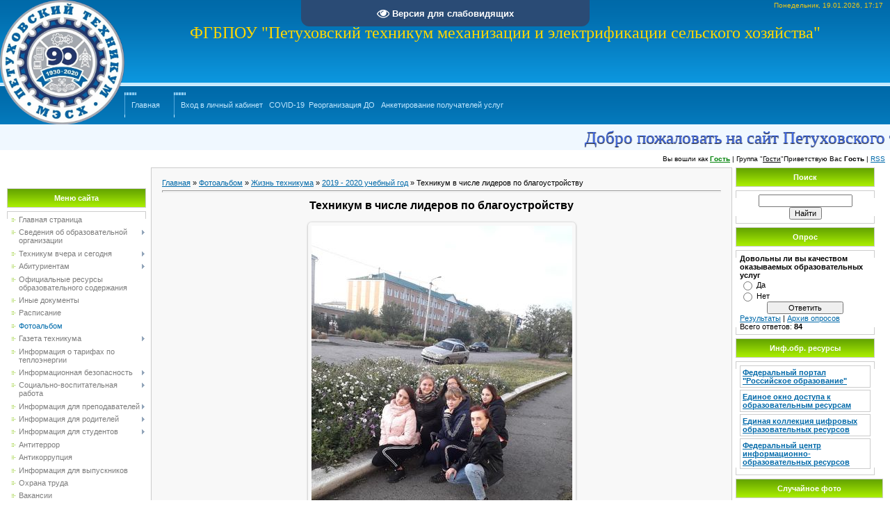

--- FILE ---
content_type: text/html; charset=UTF-8
request_url: https://ptmecx.ru/photo/zhizn_tekhnikuma/2019_2020_uchebnyj_god/tekhnikum_v_chisle_liderov_po_blagoustrojstvu/18-0-1928
body_size: 16836
content:
<html>
<head>
<meta http-equiv="content-type" content="text/html; charset=UTF-8">

<title>Техникум в числе лидеров по благоустройству - 2019 - 2020 учебный год - Жизнь техникума - Фотоальбом - ПТМЭСХ</title>

<link type="text/css" rel="stylesheet" href="/_st/my.css" />

	<link rel="stylesheet" href="/.s/src/base.min.css" />
	<link rel="stylesheet" href="/.s/src/layer1.min.css" />

	<script src="/.s/src/jquery-1.12.4.min.js"></script>
	
	<script src="/.s/src/uwnd.min.js"></script>
	<script src="//s772.ucoz.net/cgi/uutils.fcg?a=uSD&ca=2&ug=999&isp=1&r=0.565410618575452"></script>
	<link rel="stylesheet" href="/.s/src/ulightbox/ulightbox.min.css" />
	<link rel="stylesheet" href="/.s/src/photopage.min.css" />
	<link rel="stylesheet" href="/.s/src/social.css" />
	<link rel="stylesheet" href="/_st/photo.css" />
	<script src="/.s/src/ulightbox/ulightbox.min.js"></script>
	<script src="/.s/src/photopage.min.js"></script>
	<script src="/.s/src/visually_impaired.min.js"></script>
	<script>
/* --- UCOZ-JS-DATA --- */
window.uCoz = {"site":{"host":"ptmecx.ucoz.ru","id":"0ptmecx","domain":"ptmecx.ru"},"layerType":1,"uLightboxType":1,"language":"ru","module":"photo","country":"US","ssid":"410142000477542107642","sign":{"5458":"Следующий","7253":"Начать слайд-шоу","7251":"Запрошенный контент не может быть загружен. Пожалуйста, попробуйте позже.","7254":"Изменить размер","3125":"Закрыть","5255":"Помощник","7252":"Предыдущий","7287":"Перейти на страницу с фотографией."}};
/* --- UCOZ-JS-CODE --- */
	var uhe    = 2;
	var lng    = 'ru';
	var has    = 0;
	var imgs   = 1;
	var bg     = 1;
	var hwidth = 0;
	var bgs    = [1, 2 ];
	var fonts  = [18,20,22,24,26,28];
	var eyeSVG = '<?xml version="1.0" encoding="utf-8"?><svg width="18" height="18" viewBox="0 0 1750 1750" xmlns="http://www.w3.org/2000/svg"><path fill="#ffffff" d="M1664 960q-152-236-381-353 61 104 61 225 0 185-131.5 316.5t-316.5 131.5-316.5-131.5-131.5-316.5q0-121 61-225-229 117-381 353 133 205 333.5 326.5t434.5 121.5 434.5-121.5 333.5-326.5zm-720-384q0-20-14-34t-34-14q-125 0-214.5 89.5t-89.5 214.5q0 20 14 34t34 14 34-14 14-34q0-86 61-147t147-61q20 0 34-14t14-34zm848 384q0 34-20 69-140 230-376.5 368.5t-499.5 138.5-499.5-139-376.5-368q-20-35-20-69t20-69q140-229 376.5-368t499.5-139 499.5 139 376.5 368q20 35 20 69z"/></svg>';
	jQuery(function ($) {
		document.body.insertAdjacentHTML('afterBegin', '<a id="uhvb" class="in-body top-centered " style="background-color:#2a4b75; color:#ffffff; " href="javascript:;" onclick="uvcl();" itemprop="copy">'+eyeSVG+' <b>Версия для слабовидящих</b></a>');
		uhpv(has);
	});
	

		function eRateEntry(select, id, a = 65, mod = 'photo', mark = +select.value, path = '', ajax, soc) {
			if (mod == 'shop') { path = `/${ id }/edit`; ajax = 2; }
			( !!select ? confirm(select.selectedOptions[0].textContent.trim() + '?') : true )
			&& _uPostForm('', { type:'POST', url:'/' + mod + path, data:{ a, id, mark, mod, ajax, ...soc } });
		}

		function updateRateControls(id, newRate) {
			let entryItem = self['entryID' + id] || self['comEnt' + id];
			let rateWrapper = entryItem.querySelector('.u-rate-wrapper');
			if (rateWrapper && newRate) rateWrapper.innerHTML = newRate;
			if (entryItem) entryItem.querySelectorAll('.u-rate-btn').forEach(btn => btn.remove())
		}
 function uSocialLogin(t) {
			var params = {"ok":{"height":390,"width":710},"yandex":{"height":515,"width":870},"vkontakte":{"height":400,"width":790}};
			var ref = escape(location.protocol + '//' + ('ptmecx.ru' || location.hostname) + location.pathname + ((location.hash ? ( location.search ? location.search + '&' : '?' ) + 'rnd=' + Date.now() + location.hash : ( location.search || '' ))));
			window.open('/'+t+'?ref='+ref,'conwin','width='+params[t].width+',height='+params[t].height+',status=1,resizable=1,left='+parseInt((screen.availWidth/2)-(params[t].width/2))+',top='+parseInt((screen.availHeight/2)-(params[t].height/2)-20)+'screenX='+parseInt((screen.availWidth/2)-(params[t].width/2))+',screenY='+parseInt((screen.availHeight/2)-(params[t].height/2)-20));
			return false;
		}
		function TelegramAuth(user){
			user['a'] = 9; user['m'] = 'telegram';
			_uPostForm('', {type: 'POST', url: '/index/sub', data: user});
		}
function loginPopupForm(params = {}) { new _uWnd('LF', ' ', -250, -100, { closeonesc:1, resize:1 }, { url:'/index/40' + (params.urlParams ? '?'+params.urlParams : '') }) }
/* --- UCOZ-JS-END --- */
</script>

	<style>.UhideBlock{display:none; }</style>
	<script type="text/javascript">new Image().src = "//counter.yadro.ru/hit;noadsru?r"+escape(document.referrer)+(screen&&";s"+screen.width+"*"+screen.height+"*"+(screen.colorDepth||screen.pixelDepth))+";u"+escape(document.URL)+";"+Date.now();</script>
</head>

 
 
<body style="background-color:#FFFFFF; margin:0px; padding:0px;">

<div style="background:url('/.s/t/901/1.jpg') top left no-repeat #FFFFFF;">

<!--U1AHEADER1Z--><div id="particles-js"></div><meta name="yandex-verification" content="8dbf5236f89b8ab4"><table style="background: url(&quot;/.s/t/901/2.gif&quot;) repeat scroll 0% 0% transparent;" height="124" border="0" cellpadding="0" cellspacing="0" width="100%">
<tbody><tr>
 
 <td rowspan="3" width="167"><img alt="" src="/50_oooo.plus.png" align="top" style="border-width: 1px; border-style: none; border-color: rgb(0, 0, 0);" width="179px" height="179px"></td><td style="font-size: 10px; padding-right: 10px; color: 
 rgb(240, 200, 25);" align="right">Понедельник, 19.01.2026, 17:17</td></tr>
<tr align="center"><td><span style="color: rgb(255, 215, 0);"><span style="font-family: 'Times New Roman'; font-size: 14pt;"><span style="font-family: 'Times New Roman'; font-size: 14pt;"><span style="font-family: 'Times New Roman'; font-size: 14pt;"><span style="font-size: 14pt; font-family: 'Times New Roman';"><span style="font-family: 'Times New Roman'; font-size: 14pt;"><span style="font-family: 'Times New Roman'; font-size: 14pt;"><span style="font-family: 'Times New Roman'; font-size: 14pt;"><span style="font-family: 'Times New Roman'; font-size: 14pt;"><span style="font-family: 'Times New Roman'; font-size: 14pt;"><span style="font-size: 18pt; font-family: &quot;Times New Roman&quot;;">ФГБПОУ "Петуховский техникум механизации и электрификации сельского хозяйства"&nbsp;</span></span></span></span></span></span></span></span></span></span><br></span><span style="font-family: Times New Roman; font-size: 14pt;"><span style="font-family: Times New Roman; font-size: 14pt;"><span style="font-family: Times New Roman; font-size: 14pt;"><span style="font-size: 14pt; font-family: Times New Roman;"><span style="font-family: Times New Roman; font-size: 14pt;"><span style="font-family: Times New Roman; font-size: 14pt;"><span style="font-family: Times New Roman; font-size: 14pt;"><span style="font-family: Times New Roman; font-size: 14pt;"><span style="font-family: Times New Roman; 
 font-size: 14pt;"><span style="font-size: 14pt; font-family: Times New Roman;"><br><br></span></span></span></span></span></span>
</span></span></span></span></td></tr>




<tr><td class="topLink"><div style="height: 36px; background: url(&quot;/.s/t/901/4.gif&quot;) no-repeat scroll left center transparent;
 float: left; padding: 0pt 20px 0pt 10px;"><br><a href="https://ptmecx.ru/" title="Главная"><!--<s5176>-->Главная<!--</s>--></a>

</div><div style="height: 36px; background-image: url(&quot;/.s/t/901/4.gif&quot;); background-position: left center; background-size: initial; background-repeat: no-repeat; background-attachment: scroll; background-origin: initial; background-clip: initial; float: left; padding: 0pt 20px 0pt 10px;"><br><div style=""><a href="https://lk.kgsu.ru/user/login">Вход в личный кабинет</a><span style="background-color: transparent; font-size: 8pt;">&nbsp;</span><span style="background-color: transparent; font-size: 8pt;">&nbsp;</span><span style="background-color: transparent; font-size: 8pt;">&nbsp;</span><a href="https://www.ptmecx.ru/news/kurganskaja_gskha_perekhodit_na_obuchenie_s_ispolzovaniem_distancionnykh_obrazovatelnykh_tekhnologij/2020-05-26-396" target="_self" title="COVID-19">COVID-19</a>&nbsp; <a href="https://ptmecx.ru/index/reorganizacija/0-312">Реорганизация</a>&nbsp;<a href="https://www.ptmecx.ru/index/distancionnoe_obuchenie/0-281" target="_self" title="Дистанционное обучение">ДО</a><span style="font-size: 8pt;">&nbsp;</span><span style="font-size: 8pt;">&nbsp;</span><span style="font-size: 8pt;">&nbsp;</span><a href="https://ankt.cc/ApAmzt">Анкетирование получателей услуг</a>&nbsp; &nbsp;&nbsp;</div></div></td>

</tr>
</tbody></table><marquee bgcolor="#F0F8FF" scrollamount="10" style="color: #4169E1; font-size: 25px; line-height: 150%; text-shadow: rgb(0, 0, 0) 0px 1px 1px;"><font face="Trebuchet MS">Добро&nbsp;пожаловать&nbsp;на&nbsp;сайт&nbsp;Петуховского&nbsp;техникума&nbsp;МЭСХ</font></marquee><table border="0" cellpadding="7" cellspacing="0" width="100%"><tbody>
 
<!--
 <marquee bgcolor="#F0F8FF" scrollamount="10" style="color: #D9470D; font-size: 40px; font-weight: bolder; line-height: 150%; text-shadow: 
#000000 0px 1px 1px;">С &nbsp; Наступающим &nbsp; Новым &nbsp; 2017 &nbsp; годом !!!</marquee> 
-->
 

 

</tbody><tbody><tr><td style="font-size: 10px;" align="right"><!--?if(0)?--><!--?if()?--><!--<s5200>-->Вы вошли как<!--</s>--> <a href="" title="Мой профиль"><b>Гость</b></a> | <!--<s3167>-->Группа<!--</s>--> "<u>Гости</u>"<!--?else?--><!--<s5212>-->Приветствую Вас<!--</s>--> <b>Гость</b><!--?endif?--><!--?endif?--> <!--?if(https://ptmecx.ru/photo/rss/)?-->| <a href="https://ptmecx.ru/photo/rss/" title="RSS">RSS</a><!--?endif?--></td></tr>

 <style>
 
 #hpvgd,.h-mdiv,.h-mdiv2,.h-ldiv,.h-rdiv {background:#EAEAEA; color:#6D6D6D;}
 #hpvgd {width:100%; z-index:100; width:100%; border-bottom:2px solid rgb(230,230,230);}
 .h-mdiv {display:none; position:relative; margin:auto; text-alegn:center;}
 .h-mdiv2 {display:none; position:fixed; margin:auto; text-alegn:center; width:400px; height:200px;}
 .h-ldiv {float:left; padding:7px 10px 7px 0px;}
 .h-rdiv {position:absolute; top:7px; right:0px; text-align:right;}
 .h-ni {display:none !important;}
 a.hcmaf {color:red; margin-left:5px; font-size:20px; font-weight:bold;}
 a.h-anl {color:#2a72cc;}
 a.h-al {color:#ED664B;}
 .h-fi {font-weight:bold; border-radius:50%; padding:0px 8px; margin-right:5px; font-size:19px;}
 .h-background-1 {color:#fff !important; background:#000 !important;}
 .h-background-2 {color:#000 !important; background:#fff !important;}
</style>
<script src="/js/uhpv-full.min.js"></script>
<script>
var uhe = 2,
 lng = 'ru',
 has = 0,
 imgs = 1,
 bg = 1,
 hwidth = 0,
 bgs = ['1','2'],
 fonts = ['12','14','16'];
$(document).ready(function(){uhpv(has)});
</script>


 </tbody></table><!--/U1AHEADER1Z-->

<table cellpadding="0" cellspacing="0" border="0" width="100%" style="padding: 0 10px 10px 10px;"><tr><td width="100%" align="center">

<!-- <middle> -->
<table border="0" cellpadding="0" cellspacing="0" width="100%">
<tr>
<td valign="top" width="200">
<div style="height:30px;"></div>

<!--U1CLEFTER1Z--><!-- <block1> -->

<table border="0" cellpadding="0" cellspacing="0" width="200">
<tbody><tr><td height="28" colspan="3" style="background:url('/.s/t/901/5.gif') #7CBD01;border:1px solid #CCCCCC;color:#FFFFFF;" align="center"><b><!-- <bt> --><!--<s5184>-->Меню сайта<!--</s>--><!-- </bt> --></b></td></tr>
<tr><td colspan="3"><img src="/.s/t/901/6.gif" border="0" width="5" height="5"></td></tr>
<tr><td width="1" style="background:url('/.s/t/901/7.gif') bottom no-repeat;" valign="top"><img src="/.s/t/901/7.gif" border="0"></td><td style="background:#FFFFFF;padding:5px;border-top:1px solid #CDCDCD;border-bottom:1px solid #CDCDCD;"><!-- <bc> --><div id="uMenuDiv1" class="uMenuV" style="position:relative;"><ul class="uMenuRoot">
<li><div class="umn-tl"><div class="umn-tr"><div class="umn-tc"></div></div></div><div class="umn-ml"><div class="umn-mr"><div class="umn-mc"><div class="uMenuItem"><a href="/"><span>Главная страница</span></a></div></div></div></div><div class="umn-bl"><div class="umn-br"><div class="umn-bc"><div class="umn-footer"></div></div></div></div></li>
<li style="position:relative;"><div class="umn-tl"><div class="umn-tr"><div class="umn-tc"></div></div></div><div class="umn-ml"><div class="umn-mr"><div class="umn-mc"><div class="uMenuItem"><div class="uMenuArrow"></div><a href="/index/svedenija_ob_obrazovatelnoj_organizacii/0-183"><span>Сведения об образовательной организации</span></a></div></div></div></div><div class="umn-bl"><div class="umn-br"><div class="umn-bc"><div class="umn-footer"></div></div></div></div><ul style="display:none;">
<li><div class="uMenuItem"><a href="/index/osnovnye_svedenija/0-168"><span>Основные сведения</span></a></div></li>
<li><div class="uMenuItem"><a href="/index/struktura_i_organy_upravlenija_obrazovatelnoj_organizaciej/0-169"><span>Структура и органы управления образовательной организацией</span></a></div></li>
<li><div class="uMenuItem"><a href="/index/dokumenty/0-170"><span>Документы</span></a></div></li>
<li><div class="uMenuItem"><a href="/index/obrazovanie/0-171"><span>Образование</span></a></div></li>
<li><div class="uMenuItem"><a href="/index/obrazovatelnye_standarty/0-172"><span>Образовательные стандарты</span></a></div></li>
<li><div class="uMenuItem"><a href="/index/rukovodstvo/0-173"><span>Руководство</span></a></div></li>
<li><div class="uMenuItem"><a href="/index/pedagogicheskij_nauchno_pedagogicheskij_sostav/0-314"><span>Педагогический состав</span></a></div></li>
<li><div class="uMenuItem"><a href="/index/materialno_tekhnicheskoe_obespechenie_i_osnashhennost_obrazovatelnogo_processa/0-174"><span>Материально-техническое обеспечение и оснащенность образовательного процесса</span></a></div></li>
<li><div class="uMenuItem"><a href="/index/platnye_obrazovatelnye_uslugi/0-176"><span>Платные образовательные услуги</span></a></div></li>
<li><div class="uMenuItem"><a href="https://www.ptmecx.ru/index/finansovo_khozjajstvennaja_dejatelnost/0-276"><span>Финансово-хозяйственная деятельность</span></a></div></li>
<li><div class="uMenuItem"><a href="/index/vakantnye_mesta_dlja_priema_perevoda/0-178"><span>Вакантные места для приема (перевода)</span></a></div></li>
<li><div class="uMenuItem"><a href="/index/stipendii_i_inye_vidy_materialnoj_podderzhki/0-175"><span>Стипендии и иные виды материальной поддержки</span></a></div></li>
<li><div class="uMenuItem"><a href="https://www.ptmecx.ru/index/mezhdunarodnoe_sotrudnichestvo/0-279"><span>Международное сотрудничество</span></a></div></li>
<li><div class="uMenuItem"><span>Организация питания в образовательной организации</span></div></li></ul></li>
<li style="position:relative;"><div class="umn-tl"><div class="umn-tr"><div class="umn-tc"></div></div></div><div class="umn-ml"><div class="umn-mr"><div class="umn-mc"><div class="uMenuItem"><div class="uMenuArrow"></div><a href="/index/o_tekhnikume/0-5"><span>Техникум вчера и сегодня</span></a></div></div></div></div><div class="umn-bl"><div class="umn-br"><div class="umn-bc"><div class="umn-footer"></div></div></div></div><ul style="display:none;">
<li><div class="uMenuItem"><a href="/index/fotoistorii/0-67"><span>Книга почета</span></a></div></li>
<li><div class="uMenuItem"><a href="http://www.ptmecx.ru/index/nashi_otlichniki/0-211"><span>Наши Отличники</span></a></div></li>
<li><div class="uMenuItem"><a href="/index/tradicii_nashego_tekhnikuma/0-124"><span>Традиции нашего техникума</span></a></div></li>
<li><div class="uMenuItem"><a href="/index/nashi_dostizhenija/0-119"><span>Наши достижения</span></a></div><ul style="display:none;">
<li><div class="uMenuItem"><a href="/index/2012_2013_uchebnyj_god/0-120"><span>2012 - 2013 учебный год</span></a></div></li>
<li><div class="uMenuItem"><a href="/index/2013_2014_uchebnyj_god/0-144"><span>2013 - 2014 учебный год</span></a></div></li>
<li><div class="uMenuItem"><a href="/index/2014_2015_uchebnyj_god/0-152"><span>2014 - 2015 учебный год</span></a></div></li>
<li><div class="uMenuItem"><a href="http://ptmecx.ru/index/2015_2016_uchebnyj_god/0-190"><span>2015 - 2016 учебный год</span></a></div></li>
<li><div class="uMenuItem"><a href="http://ptmecx.ru/index/2016_2017_uchebnyj_god/0-198"><span>2016 - 2017 учебный год</span></a></div></li>
<li><div class="uMenuItem"><a href="http://www.ptmecx.ru/index/2017_2018_uchebnyj_god/0-210"><span>2017 - 2018 учебный год</span></a></div></li>
<li><div class="uMenuItem"><a href="/index/2018_2019_uchebnyj_god/0-270"><span>2018 - 2019 учебный год</span></a></div></li>
<li><div class="uMenuItem"><a href="/index/2019_2020_uchebnyj_god/0-269"><span>2019 - 2020 учебный год</span></a></div></li>
<li><div class="uMenuItem"><a href="/index/2020_2021_uchebnyj_god/0-309"><span>2020 - 2021 учебный год</span></a></div></li>
<li><div class="uMenuItem"><a href="/index/2020_2021_uchebnyj_god/0-310"><span>2022 - 2023 учебный год</span></a></div></li></ul></li>
<li><div class="uMenuItem"><a href="/index/predmetno_ciklovye_komissii_pck/0-77"><span>Предметно-цикловые комиссии (ПЦК)</span></a></div><ul style="display:none;">
<li><div class="uMenuItem"><a href="/index/pck_specialnykh_disciplin_otdelenija_ehlektrifikacii/0-87"><span>ПЦК дисциплин профессионального учебного цикла по специальности «Электрификация и автоматизация сельского хозяйства»</span></a></div></li>
<li><div class="uMenuItem"><a href="/index/pck_komissii_spec_disciplin_otdelenija_mekhanizacii/0-88"><span>ПЦК общепрофессиональных дисциплин и дисциплин проф. учебного цикла по специальностям «Механизация сельского хозяйства»</span></a></div></li>
<li><div class="uMenuItem"><a href="/index/pck_spec_disciplin_otdelenija_ehkonomiki_i_bukhgalterskogo_uchjota/0-89"><span>ПЦК дисциплин проф. учебного цикла по специальности «Экономика и бухгалтерский учет (по отраслям)» и профессионального обучения</span></a></div></li>
<li><div class="uMenuItem"><a href="/index/pck_obshhikh_gumanitarnykh_i_socialno_ehkonomicheskikh_disciplin/0-90"><span>ПЦК общеобразовательных, общих гуманитарных, социально-экономических, математических и общих естественно-научных дисциплин</span></a></div></li></ul></li></ul></li>
<li style="position:relative;"><div class="umn-tl"><div class="umn-tr"><div class="umn-tc"></div></div></div><div class="umn-ml"><div class="umn-mr"><div class="umn-mc"><div class="uMenuItem"><div class="uMenuArrow"></div><a href="/index/abiturientam/0-18"><span>Абитуриентам</span></a></div></div></div></div><div class="umn-bl"><div class="umn-br"><div class="umn-bc"><div class="umn-footer"></div></div></div></div><ul style="display:none;">
<li><div class="uMenuItem"><a href="/index/pravila_priema/0-63"><span>Информация по приему</span></a></div></li>
<li><div class="uMenuItem"><a href="/index/otdelenenija/0-78"><span>Форма обучения</span></a></div><ul style="display:none;">
<li><div class="uMenuItem"><a href="/index/ochnoe_otdelenie/0-100"><span>Очная форма обучения</span></a></div><ul style="display:none;">
<li><div class="uMenuItem"><a href="http://ptmecx.ru/index/35_02_08_ehlektrotekhnicheskie_sistemy_v_agropromyshlennom_komplekse_apk/0-303"><span>35.02.08 Электротехнические системы в агропромышленном комплексе (АПК)</span></a></div></li></ul></li>
<li><div class="uMenuItem"><a href="/index/zaochnoe_otdelenie/0-84"><span>Заочная форма обучения</span></a></div></li></ul></li>
<li><div class="uMenuItem"><a href="/index/svedenija_o_kolichestve_podannykh_zajavlenij/0-113"><span>Сведения о количестве поданных заявлений</span></a></div></li>
<li><div class="uMenuItem"><a href="/index/prikaz_o_zachislenii/0-115"><span>Приказ  о зачислении</span></a></div></li></ul></li>
<li><div class="umn-tl"><div class="umn-tr"><div class="umn-tc"></div></div></div><div class="umn-ml"><div class="umn-mr"><div class="umn-mc"><div class="uMenuItem"><a href="/index/oficialnye_resursy_obrazovatelnogo_soderzhanija/0-116"><span>Официальные ресурсы образовательного содержания</span></a></div></div></div></div><div class="umn-bl"><div class="umn-br"><div class="umn-bc"><div class="umn-footer"></div></div></div></div></li>
<li><div class="umn-tl"><div class="umn-tr"><div class="umn-tc"></div></div></div><div class="umn-ml"><div class="umn-mr"><div class="umn-mc"><div class="uMenuItem"><a href="http://ptmecx.ru/index/inye_dokumenty2/0-304"><span>Иные документы</span></a></div></div></div></div><div class="umn-bl"><div class="umn-br"><div class="umn-bc"><div class="umn-footer"></div></div></div></div></li>
<li><div class="umn-tl"><div class="umn-tr"><div class="umn-tc"></div></div></div><div class="umn-ml"><div class="umn-mr"><div class="umn-mc"><div class="uMenuItem"><a href="/index/raspisanie/0-29"><span>Расписание</span></a></div></div></div></div><div class="umn-bl"><div class="umn-br"><div class="umn-bc"><div class="umn-footer"></div></div></div></div></li>
<li><div class="umn-tl"><div class="umn-tr"><div class="umn-tc"></div></div></div><div class="umn-ml"><div class="umn-mr"><div class="umn-mc"><div class="uMenuItem"><a href="/photo"><span>Фотоальбом</span></a></div></div></div></div><div class="umn-bl"><div class="umn-br"><div class="umn-bc"><div class="umn-footer"></div></div></div></div></li>
<li style="position:relative;"><div class="umn-tl"><div class="umn-tr"><div class="umn-tc"></div></div></div><div class="umn-ml"><div class="umn-mr"><div class="umn-mc"><div class="uMenuItem"><div class="uMenuArrow"></div><a href="/index/gazeta_tekhnikuma/0-13"><span>Газета техникума</span></a></div></div></div></div><div class="umn-bl"><div class="umn-br"><div class="umn-bc"><div class="umn-footer"></div></div></div></div><ul style="display:none;">
<li><div class="uMenuItem"><a href="/index/ne_voshedshee_v_nomer/0-222"><span>Материал, не вошедший в номер</span></a></div></li>
<li><div class="uMenuItem"><a href="/index/redakcija/0-118"><span>Редакция</span></a></div></li>
<li><div class="uMenuItem"><a href="/index/v_pomoshh_gazetchikam/0-93"><span>В помощь газетчикам</span></a></div><ul style="display:none;">
<li><div class="uMenuItem"><a href="/index/pamjatka_dlja_zhurnalista_kak_brat_intervju/0-94"><span>Памятка для журналиста. Как брать интервью</span></a></div></li>
<li><div class="uMenuItem"><a href="/index/shriftovoe_oformlenie_teksta_gazety/0-95"><span>Шрифтовое оформление текста газеты</span></a></div></li>
<li><div class="uMenuItem"><a href="/index/ssylki_est_poleznye_a_est_interesnye/0-96"><span>Ссылки (есть полезные, а есть интересные)</span></a></div></li></ul></li>
<li><div class="uMenuItem"><a href="/index/svezhij_nomer/0-14"><span>Свежий номер</span></a></div></li></ul></li>
<li><div class="umn-tl"><div class="umn-tr"><div class="umn-tc"></div></div></div><div class="umn-ml"><div class="umn-mr"><div class="umn-mc"><div class="uMenuItem"><a href="/index/informacija_o_tarifakh_po_teploehnergii/0-99"><span>Информация о тарифах по теплоэнергии</span></a></div></div></div></div><div class="umn-bl"><div class="umn-br"><div class="umn-bc"><div class="umn-footer"></div></div></div></div></li>
<li style="position:relative;"><div class="umn-tl"><div class="umn-tr"><div class="umn-tc"></div></div></div><div class="umn-ml"><div class="umn-mr"><div class="umn-mc"><div class="uMenuItem"><div class="uMenuArrow"></div><a href="/index/informacionnaja_bezopasnost/0-216"><span> Информационная   безопасность</span></a></div></div></div></div><div class="umn-bl"><div class="umn-br"><div class="umn-bc"><div class="umn-footer"></div></div></div></div><ul style="display:none;">
<li><div class="uMenuItem"><a href="/index/informacionnye_materialy/0-217"><span>Информационные материалы</span></a></div></li>
<li><div class="uMenuItem"><a href="/index/luchshie_resursy_dlja_detej_i_roditelej/0-218"><span>Лучшие ресурсы для детей и родителей</span></a></div></li>
<li><div class="uMenuItem"><a href="http://www.internet-kontrol.ru/stati/roditelskiy-kontrol-interneta-obschenie-bez-riska.html" target="_blank"><span>Организация родительского контроля</span></a></div></li>
<li><div class="uMenuItem"><a href="http://eais.rkn.gov.ru/feedback/" target="_blank"><span>Сообщить о наличии в сети Интернет противоправной информации</span></a></div></li></ul></li>
<li style="position:relative;"><div class="umn-tl"><div class="umn-tr"><div class="umn-tc"></div></div></div><div class="umn-ml"><div class="umn-mr"><div class="umn-mc"><div class="uMenuItem"><div class="uMenuArrow"></div><a href="/index/socialno_vospitatelnaja_rabota/0-239"><span>Социально-воспитательная работа</span></a></div></div></div></div><div class="umn-bl"><div class="umn-br"><div class="umn-bc"><div class="umn-footer"></div></div></div></div><ul style="display:none;">
<li><div class="uMenuItem"><a href="/index/vospitatelnye_programmy/0-108"><span>Воспитательные программы</span></a></div></li>
<li><div class="uMenuItem"><a href="/index/psikhologicheskaja_pomoshh_nesovershennoletnim_i_ikh_roditeljam/0-245"><span>Психологическая помощь несовершеннолетним и их родителям</span></a></div></li>
<li><div class="uMenuItem"><a href="/index/dosug/0-242"><span>Досуг</span></a></div></li>
<li><div class="uMenuItem"><a href="/index/svjaz_s_socialno_psikhologicheskoj_sluzhboj_tekhnikuma/0-257"><span>Связь с социально-психологической службой техникума</span></a></div></li></ul></li>
<li style="position:relative;"><div class="umn-tl"><div class="umn-tr"><div class="umn-tc"></div></div></div><div class="umn-ml"><div class="umn-mr"><div class="umn-mc"><div class="uMenuItem"><div class="uMenuArrow"></div><a href="/index/informacija_dlja_prepodavatelej/0-34"><span>Информация для преподавателей</span></a></div></div></div></div><div class="umn-bl"><div class="umn-br"><div class="umn-bc"><div class="umn-footer"></div></div></div></div><ul style="display:none;">
<li><div class="uMenuItem"><a href="/index/metodicheskaja/0-35"><span>Методическая работа преподавателей</span></a></div></li>
<li><div class="uMenuItem"><a href="/index/plan_metodicheskoj_raboty/0-125"><span>План методической работы</span></a></div></li>
<li><div class="uMenuItem"><a href="/index/materialy_pedsovetov_seminarov_metodsovetov/0-126"><span>Материалы педсоветов, семинаров, методсоветов</span></a></div></li>
<li><div class="uMenuItem"><a href="/index/ssylki_poleznye_dlja_prepodavatelej/0-122"><span>Интернет для преподавателей</span></a></div></li>
<li><div class="uMenuItem"><a href="http://ptmecx.ru/index/shkola_nachinajushhego_pedagoga/0-199"><span>Школа совершенствования педагогического мастерства</span></a></div></li>
<li><div class="uMenuItem"><a href="/index/attestacija_prepodavatelej/0-163"><span>Аттестация преподавателей</span></a></div></li>
<li><div class="uMenuItem"><a href="/index/informacija_dlja_klassnykh_rukovoditelej/0-253"><span>Информация для классных руководителей</span></a></div></li></ul></li>
<li style="position:relative;"><div class="umn-tl"><div class="umn-tr"><div class="umn-tc"></div></div></div><div class="umn-ml"><div class="umn-mr"><div class="umn-mc"><div class="uMenuItem"><div class="uMenuArrow"></div><a href="/index/informacija_dlja_roditelej/0-37"><span>Информация для родителей</span></a></div></div></div></div><div class="umn-bl"><div class="umn-br"><div class="umn-bc"><div class="umn-footer"></div></div></div></div><ul style="display:none;">
<li><div class="uMenuItem"><a href="/index/konsultacija_psikhologa/0-39"><span>Информация и ссылки, полезные для родителей</span></a></div></li>
<li><div class="uMenuItem"><a href="/index/pravila_bezopasnosti_vo_vremja_letnego_otdykha/0-129"><span>Правила безопасности во время летнего отдыха</span></a></div></li></ul></li>
<li style="position:relative;"><div class="umn-tl"><div class="umn-tr"><div class="umn-tc"></div></div></div><div class="umn-ml"><div class="umn-mr"><div class="umn-mc"><div class="uMenuItem"><div class="uMenuArrow"></div><a href="/index/informacija_dlja_studentov/0-42"><span>Информация для студентов</span></a></div></div></div></div><div class="umn-bl"><div class="umn-br"><div class="umn-bc"><div class="umn-footer"></div></div></div></div><ul style="display:none;">
<li><div class="uMenuItem"><a href="/index/gia/0-236"><span>ГИА</span></a></div></li>
<li><div class="uMenuItem"><a href="/index/promezhutochnaja_attestacija/0-237"><span>Промежуточная аттестация</span></a></div></li>
<li><div class="uMenuItem"><a href="/index/kak_pravilno_oformit_otsutstvie_na_uchebnykh_zanjatijakh/0-238"><span>Как правильно оформить отсутствие на учебных занятиях</span></a></div></li>
<li><div class="uMenuItem"><a href="/index/profstazhirovki_2_0/0-224"><span>Профстажировки 2.0</span></a></div></li>
<li><div class="uMenuItem"><a href="/index/ochnoe_otdelenie/0-44"><span>Очная форма обучения</span></a></div></li>
<li><div class="uMenuItem"><a href="/index/veb_resursy_dlja_studentov/0-123"><span>Веб-ресурсы для студентов</span></a></div></li>
<li><div class="uMenuItem"><a href="http://www.ptmecx.ru/index/edinyj_gosudarstvennyj_ehkzamen/0-212"><span>Единый государственный экзамен</span></a></div></li></ul></li>
<li><div class="umn-tl"><div class="umn-tr"><div class="umn-tc"></div></div></div><div class="umn-ml"><div class="umn-mr"><div class="umn-mc"><div class="uMenuItem"><a href="/index/molodezhnyj_centr/0-48"><span>Антитеррор</span></a></div></div></div></div><div class="umn-bl"><div class="umn-br"><div class="umn-bc"><div class="umn-footer"></div></div></div></div></li>
<li><div class="umn-tl"><div class="umn-tr"><div class="umn-tc"></div></div></div><div class="umn-ml"><div class="umn-mr"><div class="umn-mc"><div class="uMenuItem"><a href="/index/antikorrupcija/0-311"><span>Антикоррупция</span></a></div></div></div></div><div class="umn-bl"><div class="umn-br"><div class="umn-bc"><div class="umn-footer"></div></div></div></div></li>
<li><div class="umn-tl"><div class="umn-tr"><div class="umn-tc"></div></div></div><div class="umn-ml"><div class="umn-mr"><div class="umn-mc"><div class="uMenuItem"><a href="http://www.ptmecx.ru/index/informacija_dlja_vypusknikov/0-298"><span>Информация для выпускников</span></a></div></div></div></div><div class="umn-bl"><div class="umn-br"><div class="umn-bc"><div class="umn-footer"></div></div></div></div></li>
<li><div class="umn-tl"><div class="umn-tr"><div class="umn-tc"></div></div></div><div class="umn-ml"><div class="umn-mr"><div class="umn-mc"><div class="uMenuItem"><a href="http://ptmecx.ru/index/okhrana_truda/0-200"><span>Охрана  труда</span></a></div></div></div></div><div class="umn-bl"><div class="umn-br"><div class="umn-bc"><div class="umn-footer"></div></div></div></div></li>
<li><div class="umn-tl"><div class="umn-tr"><div class="umn-tc"></div></div></div><div class="umn-ml"><div class="umn-mr"><div class="umn-mc"><div class="uMenuItem"><a href="http://www.ptmecx.ru/index/vakansii/0-209"><span>Вакансии</span></a></div></div></div></div><div class="umn-bl"><div class="umn-br"><div class="umn-bc"><div class="umn-footer"></div></div></div></div></li>
<li><div class="umn-tl"><div class="umn-tr"><div class="umn-tc"></div></div></div><div class="umn-ml"><div class="umn-mr"><div class="umn-mc"><div class="uMenuItem"><a href="/index/distancionnye_sposoby_obratnoj_svjazi/0-268"><span>Дистанционные способы обратной связи</span></a></div></div></div></div><div class="umn-bl"><div class="umn-br"><div class="umn-bc"><div class="umn-footer"></div></div></div></div></li>
<li><div class="umn-tl"><div class="umn-tr"><div class="umn-tc"></div></div></div><div class="umn-ml"><div class="umn-mr"><div class="umn-mc"><div class="uMenuItem"><a href="https://www.ptmecx.ru/index/chasto_zadavaemye_vopromy/0-273"><span>Часто задаваемые вопросы</span></a></div></div></div></div><div class="umn-bl"><div class="umn-br"><div class="umn-bc"><div class="umn-footer"></div></div></div></div></li>
<li><div class="umn-tl"><div class="umn-tr"><div class="umn-tc"></div></div></div><div class="umn-ml"><div class="umn-mr"><div class="umn-mc"><div class="uMenuItem"><a href="https://ptmecx.ru/index/licenzirovanie_specialnosti/0-317"><span>Лицензирование</span></a></div></div></div></div><div class="umn-bl"><div class="umn-br"><div class="umn-bc"><div class="umn-footer"></div></div></div></div></li></ul></div><script>$(function(){_uBuildMenu('#uMenuDiv1',0,document.location.href+'/','uMenuItemA','uMenuArrow',2500);})</script><!-- </bc> --></td><td width="1" style="background:url('/.s/t/901/7.gif') bottom no-repeat;" valign="top"><img src="/.s/t/901/7.gif" border="0"></td></tr>
</tbody></table><div style="height:5px;"><img src="/.s/t/901/6.gif" border="0" width="5" height="5"></div>

<!-- </block1> -->


<!-- <block350> -->
<table border="0" cellpadding="0" cellspacing="0" width="200">
<tr><td colspan="3"><img src="/.s/t/901/6.gif" border="0" width="5" height="5"></td></tr>
<tr><td width="1" style="background:url('/.s/t/901/7.gif') bottom no-repeat;" valign="top"><img src="/.s/t/901/7.gif" border="0"></td><td style="background:#FFFFFF;padding:5px;border-top:1px solid #CDCDCD;border-bottom:1px solid #CDCDCD;"><!-- <bc> --><script type="text/javascript" src="https://ptmecx.ru/rtr/1-1"></script><!-- </bc> --></td><td width="1" style="background:url('/.s/t/901/7.gif') bottom no-repeat;" valign="top"><img src="/.s/t/901/7.gif" border="0"></td></tr>
</tbody></table><div style="height:5px;"><img src="/.s/t/901/6.gif" border="0" width="5" height="5"></div>
<!-- </block350> -->

<!-- <block350> -->
<table border="0" cellpadding="0" cellspacing="0" width="200">
<tr><td colspan="3"><img src="/.s/t/901/6.gif" border="0" width="5" height="5"></td></tr>
<tr><td width="1" style="background:url('/.s/t/901/7.gif') bottom no-repeat;" valign="top"><img src="/.s/t/901/7.gif" border="0"></td><td style="background:#FFFFFF;padding:5px;border-top:1px solid #CDCDCD;border-bottom:1px solid #CDCDCD;"><!-- <bc> --><script type="text/javascript" src="https://ptmecx.ru/rtr/1-5"></script><!-- </bc> --></td><td width="1" style="background:url('/.s/t/901/7.gif') bottom no-repeat;" valign="top"><img src="/.s/t/901/7.gif" border="0"></td></tr>
</tbody></table><div style="height:5px;"><img src="/.s/t/901/6.gif" border="0" width="5" height="5"></div>
<!-- </block350> -->

<!-- <block350> -->
<table border="0" cellpadding="0" cellspacing="0" width="200">
<tr><td colspan="3"><img src="/.s/t/901/6.gif" border="0" width="5" height="5"></td></tr>
<tr><td width="1" style="background:url('/.s/t/901/7.gif') bottom no-repeat;" valign="top"><img src="/.s/t/901/7.gif" border="0"></td><td style="background:#FFFFFF;padding:5px;border-top:1px solid #CDCDCD;border-bottom:1px solid #CDCDCD;"><!-- <bc> --><script type="text/javascript" src="https://ptmecx.ru/rtr/1-3"></script><!-- </bc> --></td><td width="1" style="background:url('/.s/t/901/7.gif') bottom no-repeat;" valign="top"><img src="/.s/t/901/7.gif" border="0"></td></tr>
</tbody></table><div style="height:5px;"><img src="/.s/t/901/6.gif" border="0" width="5" height="5"></div>
<!-- </block350> -->

<!-- <block350> -->
<table border="0" cellpadding="0" cellspacing="0" width="200">
<tr><td colspan="3"><img src="/.s/t/901/6.gif" border="0" width="5" height="5"></td></tr>
<tr><td width="1" style="background:url('/.s/t/901/7.gif') bottom no-repeat;" valign="top"><img src="/.s/t/901/7.gif" border="0"></td><td style="background:#FFFFFF;padding:5px;border-top:1px solid #CDCDCD;border-bottom:1px solid #CDCDCD;"><!-- <bc> --><script type="text/javascript" src="https://ptmecx.ru/rtr/1-2"></script><!-- </bc> --></td><td width="1" style="background:url('/.s/t/901/7.gif') bottom no-repeat;" valign="top"><img src="/.s/t/901/7.gif" border="0"></td></tr>
</tbody></table><div style="height:5px;"><img src="/.s/t/901/6.gif" border="0" width="5" height="5"></div>
<!-- </block350> -->

<!-- <block350> -->
<table border="0" cellpadding="0" cellspacing="0" width="200">
<tr><td colspan="3"><img src="/.s/t/901/6.gif" border="0" width="5" height="5"></td></tr>
<tr><td width="1" style="background:url('/.s/t/901/7.gif') bottom no-repeat;" valign="top"><img src="/.s/t/901/7.gif" border="0"></td><td style="background:#FFFFFF;padding:5px;border-top:1px solid #CDCDCD;border-bottom:1px solid #CDCDCD;"><!-- <bc> --><script type="text/javascript" src="https://ptmecx.ru/rtr/1-4"></script><!-- </bc> --></td><td width="1" style="background:url('/.s/t/901/7.gif') bottom no-repeat;" valign="top"><img src="/.s/t/901/7.gif" border="0"></td></tr>
</tbody></table><div style="height:5px;"><img src="/.s/t/901/6.gif" border="0" width="5" height="5"></div>
<!-- </block350> -->
































































































































































































































































































































































































































































































































































































































































































































































































<!-- <block350> -->
<br><br><br><br><div><br><br><div style="height: 5px;"><img src="/.s/t/901/6.gif" border="0" width="5" height="5"></div> </div><!--/U1CLEFTER1Z-->

</td>

<td valign="top" style="padding:0px 5px 0px 5px;">
<table border="0" cellpadding="15" cellspacing="0" width="100%" style="border:1px solid #CCCCCC;"><tr><td style="background:#F8F8F8;"><!-- <body> --><a href="https://ptmecx.ru/"><!--<s5176>-->Главная<!--</s>--></a> &raquo; <a href="/photo/"><!--<s5169>-->Фотоальбом<!--</s>--></a> &raquo; <a href="/photo/zhizn_tekhnikuma/6">Жизнь техникума</a> &raquo; <a href="/photo/zhizn_tekhnikuma/2019_2020_uchebnyj_god/18">2019 - 2020 учебный год</a> &raquo; Техникум в числе лидеров по благоустройству
 <hr />
 <div id="u-photos">
 <div class="uphoto-entry">
 <h2 class="photo-etitle">Техникум в числе лидеров по благоустройству</h2>
 <div class="photo-edescr">
 
 </div>
 <div class="u-center">
 <div class="photo-block">
 <div class="ph-wrap">
 <span class="photo-expand">
 <span id="phtmDiv35"><span id="phtmSpan35" style="position:relative"><img   id="p768635685" border="0" src="/_ph/18/2/768635685.jpg?1768825046" /></span></span>
 <a class="dd-tip ulightbox" href="/_ph/18/768635685.jpg?1768825046" target="_blank"><i class="expand-ico"></i><!--<s10014>-->В реальном размере<!--</s>--> <b>720x960</b> / 171.6Kb</a>
 </span>
 </div>
 <div class="photo-edetails ph-js-details">
 <span class="phd-views">721</span>
 <span class="phd-comments">0</span>
 
 <span class="phd-rating">
 <span id="entRating1928">0.0</span>
 </span>
 <span class="phd-dorating">
		<style type="text/css">
			.u-star-rating-14 { list-style:none; margin:0px; padding:0px; width:70px; height:14px; position:relative; background: url('//s29.ucoz.net/img/photopage/rstars.png') top left repeat-x }
			.u-star-rating-14 li{ padding:0px; margin:0px; float:left }
			.u-star-rating-14 li a { display:block;width:14px;height: 14px;line-height:14px;text-decoration:none;text-indent:-9000px;z-index:20;position:absolute;padding: 0px;overflow:hidden }
			.u-star-rating-14 li a:hover { background: url('//s29.ucoz.net/img/photopage/rstars.png') left center;z-index:2;left:0px;border:none }
			.u-star-rating-14 a.u-one-star { left:0px }
			.u-star-rating-14 a.u-one-star:hover { width:14px }
			.u-star-rating-14 a.u-two-stars { left:14px }
			.u-star-rating-14 a.u-two-stars:hover { width:28px }
			.u-star-rating-14 a.u-three-stars { left:28px }
			.u-star-rating-14 a.u-three-stars:hover { width:42px }
			.u-star-rating-14 a.u-four-stars { left:42px }
			.u-star-rating-14 a.u-four-stars:hover { width:56px }
			.u-star-rating-14 a.u-five-stars { left:56px }
			.u-star-rating-14 a.u-five-stars:hover { width:70px }
			.u-star-rating-14 li.u-current-rating { top:0 !important; left:0 !important;margin:0 !important;padding:0 !important;outline:none;background: url('//s29.ucoz.net/img/photopage/rstars.png') left bottom;position: absolute;height:14px !important;line-height:14px !important;display:block;text-indent:-9000px;z-index:1 }
		</style><script>
			var usrarids = {};
			function ustarrating(id, mark) {
				if (!usrarids[id]) {
					usrarids[id] = 1;
					$(".u-star-li-"+id).hide();
					_uPostForm('', { type:'POST', url:`/photo`, data:{ a:65, id, mark, mod:'photo', ajax:'2' } })
				}
			}
		</script><ul id="uStarRating1928" class="uStarRating1928 u-star-rating-14" title="Рейтинг: 0.0/0">
			<li id="uCurStarRating1928" class="u-current-rating uCurStarRating1928" style="width:0%;"></li><li class="u-star-li-1928"><a href="javascript:;" onclick="ustarrating('1928', 1)" class="u-one-star">1</a></li>
				<li class="u-star-li-1928"><a href="javascript:;" onclick="ustarrating('1928', 2)" class="u-two-stars">2</a></li>
				<li class="u-star-li-1928"><a href="javascript:;" onclick="ustarrating('1928', 3)" class="u-three-stars">3</a></li>
				<li class="u-star-li-1928"><a href="javascript:;" onclick="ustarrating('1928', 4)" class="u-four-stars">4</a></li>
				<li class="u-star-li-1928"><a href="javascript:;" onclick="ustarrating('1928', 5)" class="u-five-stars">5</a></li></ul></span>
 
 </div>
 <hr class="photo-hr" />
 <div class="photo-edetails2">
<!--<s10015>-->Добавлено<!--</s>--> 02.10.2019 <a class="phd-author" href="javascript:;" rel="nofollow" onclick="window.open('/index/8-254', 'up254', 'scrollbars=1,top=0,left=0,resizable=1,width=700,height=375'); return false;">Admin</a>
 </div>
 </div>
 
 </div>
 </div>
 <div class="photo-slider u-center">
 <style type="text/css">
		#phtOtherThumbs {margin-bottom: 10px;}
		#phtOtherThumbs td {font-size: 0;}
		#oldPhotos {position: relative;overflow: hidden;}
		#leftSwch {display:block;width:22px;height:46px;background: transparent url('/.s/img/photopage/photo-arrows.png') no-repeat;}
		#rightSwch {display:block;width:22px;height:46px;background: transparent url('/.s/img/photopage/photo-arrows.png') no-repeat -22px 0;}
		#leftSwch:hover, #rightSwch:hover {opacity: .8;filter: alpha(opacity=80);}
		#phtOtherThumbs img {vertical-align: middle;}
		.photoActiveA img {}
		.otherPhotoA img {opacity: 0.5; filter: alpha(opacity=50);-webkit-transition: opacity .2s .1s ease;transition: opacity .2s .1s ease;}
		.otherPhotoA:hover img {opacity: 1; filter: alpha(opacity=100);}
		#phtOtherThumbs .ph-wrap {display: inline-block;vertical-align: middle;background: url(/.s/img/photopage/opacity02.png);}
		.animate-wrap {position: relative;left: 0;}
		.animate-wrap .ph-wrap {margin: 0 3px;}
		#phtOtherThumbs .ph-wrap, #phtOtherThumbs .ph-tc {/*width: 200px;height: 150px;*/width: auto;}
		.animate-wrap a {display: inline-block;width:  33.3%;*width: 33.3%;*zoom: 1;position: relative;}
		#phtOtherThumbs .ph-wrap {background: none;display: block;}
		.animate-wrap img {width: 100%;}
	</style>

	<script>
	$(function( ) {
		if ( typeof($('#leftSwch').attr('onclick')) === 'function' ) {
			$('#leftSwch').click($('#leftSwch').attr('onclick'));
			$('#rightSwch').click($('#rightSwch').attr('onclick'));
		} else {
			$('#leftSwch').click(new Function($('#leftSwch').attr('onclick')));
			$('#rightSwch').click(new Function($('#rightSwch').attr('onclick')));
		}
		$('#leftSwch').removeAttr('onclick');
		$('#rightSwch').removeAttr('onclick');
	});

	function doPhtSwitch(n,f,p,d ) {
		if ( !f){f=0;}
		$('#leftSwch').off('click');
		$('#rightSwch').off('click');
		var url = '/photo/18-0-0-10-'+n+'-'+f+'-'+p;
		$.ajax({
			url: url,
			dataType: 'xml',
			success: function( response ) {
				try {
					var photosList = [];
					photosList['images'] = [];
					$($('cmd', response).eq(0).text()).find('a').each(function( ) {
						if ( $(this).hasClass('leftSwitcher') ) {
							photosList['left'] = $(this).attr('onclick');
						} else if ( $(this).hasClass('rightSwitcher') ) {
							photosList['right'] = $(this).attr('onclick');
						} else {photosList['images'].push(this);}
					});
					photosListCallback.call(photosList, photosList, d);
				} catch(exception ) {
					throw new TypeError( "getPhotosList: server response does not seems to be a valid uCoz XML-RPC code: " . response );
				}
			}
		});
	}

	function photosListCallback(photosList, direction ) {
		var dirSign;
		var imgWrapper = $('#oldPhotos'); // CHANGE this if structure of nearest images changes!
		var width = imgWrapper.width();
		imgWrapper.width(width);
		imgWrapper = imgWrapper.find(' > span');
		newImg = $('<span/>', {
			id: 'newImgs'
		});
		$.each(photosList['images'], function( ) {
			newImg.append(this);
		});
		if ( direction == 'right' ) {
			dirSign = '-';
			imgWrapper.append(newImg);
		} else {
			dirSign = '+';
			imgWrapper.prepend(newImg).css('left', '-' + width + 'px');
		}
		newImg.find('a').eq(0).unwrap();
		imgWrapper.animate({left: dirSign + '=' + width + 'px'}, 400, function( ) {
			var oldDelete = imgWrapper.find('a');
			if ( direction == 'right') {oldDelete = oldDelete.slice(0, 3);}
			else {oldDelete = oldDelete.slice(-3);}
			oldDelete.remove();
			imgWrapper.css('left', 0);
			try {
				if ( typeof(photosList['left']) === 'function' ) {
					$('#leftSwch').click(photosList['left']);
					$('#rightSwch').click(photosList['right']);
				} else {
					$('#leftSwch').click(new Function(photosList['left']));
					$('#rightSwch').click(new Function(photosList['right']));
				}
			} catch(exception ) {
				if ( console && console.log ) console.log('Something went wrong: ', exception);
			}
		});
	}
	</script>
	<div id="phtOtherThumbs" class="phtThumbs"><table border="0" cellpadding="0" cellspacing="0"><tr><td><a id="leftSwch" class="leftSwitcher" href="javascript:;" rel="nofollow" onclick="doPhtSwitch('80','1','1928', 'left');"></a></td><td align="center" style="white-space: nowrap;"><div id="oldPhotos"><span class="animate-wrap"><a class="otherPhotoA" href="https://ptmecx.ru/photo/zhizn_tekhnikuma/2019_2020_uchebnyj_god/den_uchitelja/18-0-1929"><span class="ph-wrap"><span class="ph-tc"><img   border="0"  class="otherPhoto" src="/_ph/18/1/812790359.jpg?1768825046" /></span></span></a> <a class="photoActiveA" href="https://ptmecx.ru/photo/zhizn_tekhnikuma/2019_2020_uchebnyj_god/tekhnikum_v_chisle_liderov_po_blagoustrojstvu/18-0-1928"><span class="ph-wrap"><span class="ph-tc"><img   border="0"  class="photoActive" src="/_ph/18/1/768635685.jpg?1768825046" /></span></span></a> <a class="otherPhotoA" href="https://ptmecx.ru/photo/zhizn_tekhnikuma/2019_2020_uchebnyj_god/tekhnikum_v_chisle_liderov_po_blagoustrojstvu/18-0-1927"><span class="ph-wrap"><span class="ph-tc"><img   border="0"  class="otherPhoto" src="/_ph/18/1/109837546.jpg?1768825046" /></span></span></a> </span></div></td><td><a href="javascript:;" rel="nofollow" id="rightSwch" class="rightSwitcher" onclick="doPhtSwitch('82','2','1928', 'right');"></a></td></tr></table></div>
 </div> 
 </div>
 <hr />
 
 
 
 <table border="0" cellpadding="0" cellspacing="0" width="100%">
 <tr><td width="60%" height="25"><!--<s5183>-->Всего комментариев<!--</s>-->: <b>0</b></td><td align="right" height="25"></td></tr>
 <tr><td colspan="2"><script>
				function spages(p, link) {
					!!link && location.assign(atob(link));
				}
			</script>
			<div id="comments"></div>
			<div id="newEntryT"></div>
			<div id="allEntries"></div>
			<div id="newEntryB"></div><script>
			
		Object.assign(uCoz.spam ??= {}, {
			config : {
				scopeID  : 0,
				idPrefix : 'comEnt',
			},
			sign : {
				spam            : 'Спам',
				notSpam         : 'Не спам',
				hidden          : 'Спам-сообщение скрыто.',
				shown           : 'Спам-сообщение показано.',
				show            : 'Показать',
				hide            : 'Скрыть',
				admSpam         : 'Разрешить жалобы',
				admSpamTitle    : 'Разрешить пользователям сайта помечать это сообщение как спам',
				admNotSpam      : 'Это не спам',
				admNotSpamTitle : 'Пометить как не-спам, запретить пользователям жаловаться на это сообщение',
			},
		})
		
		uCoz.spam.moderPanelNotSpamClick = function(elem) {
			var waitImg = $('<img align="absmiddle" src="/.s/img/fr/EmnAjax.gif">');
			var elem = $(elem);
			elem.find('img').hide();
			elem.append(waitImg);
			var messageID = elem.attr('data-message-id');
			var notSpam   = elem.attr('data-not-spam') ? 0 : 1; // invert - 'data-not-spam' should contain CURRENT 'notspam' status!

			$.post('/index/', {
				a          : 101,
				scope_id   : uCoz.spam.config.scopeID,
				message_id : messageID,
				not_spam   : notSpam
			}).then(function(response) {
				waitImg.remove();
				elem.find('img').show();
				if (response.error) {
					alert(response.error);
					return;
				}
				if (response.status == 'admin_message_not_spam') {
					elem.attr('data-not-spam', true).find('img').attr('src', '/.s/img/spamfilter/notspam-active.gif');
					$('#del-as-spam-' + messageID).hide();
				} else {
					elem.removeAttr('data-not-spam').find('img').attr('src', '/.s/img/spamfilter/notspam.gif');
					$('#del-as-spam-' + messageID).show();
				}
				//console.log(response);
			});

			return false;
		};

		uCoz.spam.report = function(scopeID, messageID, notSpam, callback, context) {
			return $.post('/index/', {
				a: 101,
				scope_id   : scopeID,
				message_id : messageID,
				not_spam   : notSpam
			}).then(function(response) {
				if (callback) {
					callback.call(context || window, response, context);
				} else {
					window.console && console.log && console.log('uCoz.spam.report: message #' + messageID, response);
				}
			});
		};

		uCoz.spam.reportDOM = function(event) {
			if (event.preventDefault ) event.preventDefault();
			var elem      = $(this);
			if (elem.hasClass('spam-report-working') ) return false;
			var scopeID   = uCoz.spam.config.scopeID;
			var messageID = elem.attr('data-message-id');
			var notSpam   = elem.attr('data-not-spam');
			var target    = elem.parents('.report-spam-target').eq(0);
			var height    = target.outerHeight(true);
			var margin    = target.css('margin-left');
			elem.html('<img src="/.s/img/wd/1/ajaxs.gif">').addClass('report-spam-working');

			uCoz.spam.report(scopeID, messageID, notSpam, function(response, context) {
				context.elem.text('').removeClass('report-spam-working');
				window.console && console.log && console.log(response); // DEBUG
				response.warning && window.console && console.warn && console.warn( 'uCoz.spam.report: warning: ' + response.warning, response );
				if (response.warning && !response.status) {
					// non-critical warnings, may occur if user reloads cached page:
					if (response.warning == 'already_reported' ) response.status = 'message_spam';
					if (response.warning == 'not_reported'     ) response.status = 'message_not_spam';
				}
				if (response.error) {
					context.target.html('<div style="height: ' + context.height + 'px; line-height: ' + context.height + 'px; color: red; font-weight: bold; text-align: center;">' + response.error + '</div>');
				} else if (response.status) {
					if (response.status == 'message_spam') {
						context.elem.text(uCoz.spam.sign.notSpam).attr('data-not-spam', '1');
						var toggle = $('#report-spam-toggle-wrapper-' + response.message_id);
						if (toggle.length) {
							toggle.find('.report-spam-toggle-text').text(uCoz.spam.sign.hidden);
							toggle.find('.report-spam-toggle-button').text(uCoz.spam.sign.show);
						} else {
							toggle = $('<div id="report-spam-toggle-wrapper-' + response.message_id + '" class="report-spam-toggle-wrapper" style="' + (context.margin ? 'margin-left: ' + context.margin : '') + '"><span class="report-spam-toggle-text">' + uCoz.spam.sign.hidden + '</span> <a class="report-spam-toggle-button" data-target="#' + uCoz.spam.config.idPrefix + response.message_id + '" href="javascript:;">' + uCoz.spam.sign.show + '</a></div>').hide().insertBefore(context.target);
							uCoz.spam.handleDOM(toggle);
						}
						context.target.addClass('report-spam-hidden').fadeOut('fast', function() {
							toggle.fadeIn('fast');
						});
					} else if (response.status == 'message_not_spam') {
						context.elem.text(uCoz.spam.sign.spam).attr('data-not-spam', '0');
						$('#report-spam-toggle-wrapper-' + response.message_id).fadeOut('fast');
						$('#' + uCoz.spam.config.idPrefix + response.message_id).removeClass('report-spam-hidden').show();
					} else if (response.status == 'admin_message_not_spam') {
						elem.text(uCoz.spam.sign.admSpam).attr('title', uCoz.spam.sign.admSpamTitle).attr('data-not-spam', '0');
					} else if (response.status == 'admin_message_spam') {
						elem.text(uCoz.spam.sign.admNotSpam).attr('title', uCoz.spam.sign.admNotSpamTitle).attr('data-not-spam', '1');
					} else {
						alert('uCoz.spam.report: unknown status: ' + response.status);
					}
				} else {
					context.target.remove(); // no status returned by the server - remove message (from DOM).
				}
			}, { elem: elem, target: target, height: height, margin: margin });

			return false;
		};

		uCoz.spam.handleDOM = function(within) {
			within = $(within || 'body');
			within.find('.report-spam-wrap').each(function() {
				var elem = $(this);
				elem.parent().prepend(elem);
			});
			within.find('.report-spam-toggle-button').not('.report-spam-handled').click(function(event) {
				if (event.preventDefault ) event.preventDefault();
				var elem    = $(this);
				var wrapper = elem.parents('.report-spam-toggle-wrapper');
				var text    = wrapper.find('.report-spam-toggle-text');
				var target  = elem.attr('data-target');
				target      = $(target);
				target.slideToggle('fast', function() {
					if (target.is(':visible')) {
						wrapper.addClass('report-spam-toggle-shown');
						text.text(uCoz.spam.sign.shown);
						elem.text(uCoz.spam.sign.hide);
					} else {
						wrapper.removeClass('report-spam-toggle-shown');
						text.text(uCoz.spam.sign.hidden);
						elem.text(uCoz.spam.sign.show);
					}
				});
				return false;
			}).addClass('report-spam-handled');
			within.find('.report-spam-remove').not('.report-spam-handled').click(function(event) {
				if (event.preventDefault ) event.preventDefault();
				var messageID = $(this).attr('data-message-id');
				del_item(messageID, 1);
				return false;
			}).addClass('report-spam-handled');
			within.find('.report-spam-btn').not('.report-spam-handled').click(uCoz.spam.reportDOM).addClass('report-spam-handled');
			window.console && console.log && console.log('uCoz.spam.handleDOM: done.');
			try { if (uCoz.manageCommentControls) { uCoz.manageCommentControls() } } catch(e) { window.console && console.log && console.log('manageCommentControls: fail.'); }

			return this;
		};
	
			uCoz.spam.handleDOM();
		</script></td></tr>
 <tr><td colspan="2" align="center"></td></tr>
 <tr><td colspan="2" height="10"></td></tr>
 </table>
 
 
 
 <div align="center" class="commReg"><!--<s5237>-->Добавлять комментарии могут только зарегистрированные пользователи.<!--</s>--><br />[ <a href="/register"><!--<s3089>-->Регистрация<!--</s>--></a> | <a href="javascript:;" rel="nofollow" onclick="loginPopupForm(); return false;"><!--<s3087>-->Вход<!--</s>--></a> ]</div>
 
 <!-- </body> --></td></tr></table>
</td>

<td valign="top" width="200">
<!--U1DRIGHTER1Z-->
<!-- <block39171> -->

<table border="0" cellpadding="0" cellspacing="0" width="200">
<tbody><tr><td height="28" colspan="3" style="background:url('/.s/t/901/5.gif') #7CBD01;border:1px solid #CCCCCC;color:#FFFFFF;" align="center"><b><!-- <bt> --><!--<s3163>-->Поиск<!--</s>--><!-- </bt> --></b></td></tr>
<tr><td colspan="3"><img src="/.s/t/901/6.gif" border="0" width="5" height="5"></td></tr>
<tr><td width="1" style="background:url('/.s/t/901/7.gif') bottom no-repeat;" valign="top"><img src="/.s/t/901/7.gif" border="0"></td><td style="background:#FFFFFF;padding:5px;border-top:1px solid #CDCDCD;border-bottom:1px solid #CDCDCD;"><div align="center"><!-- <bc> -->
		<div class="searchForm">
			<form onsubmit="this.sfSbm.disabled=true" method="get" style="margin:0" action="/search/">
				<div align="center" class="schQuery">
					<input type="text" name="q" maxlength="30" size="20" class="queryField" />
				</div>
				<div align="center" class="schBtn">
					<input type="submit" class="searchSbmFl" name="sfSbm" value="Найти" />
				</div>
				<input type="hidden" name="t" value="0">
			</form>
		</div><!-- </bc> --></div></td><td width="1" style="background:url('/.s/t/901/7.gif') bottom no-repeat;" valign="top"><img src="/.s/t/901/7.gif" border="0"></td></tr>
</tbody></table><div style="height:5px;"><img src="/.s/t/901/6.gif" border="0" width="5" height="5"></div>

<!-- </block39171> -->

<!-- <block777> -->

<table border="0" cellpadding="0" cellspacing="0" width="200">
<tbody><tr><td height="28" colspan="3" style="background:url('/.s/t/901/5.gif') #7CBD01;border:1px solid #CCCCCC;color:#FFFFFF;" align="center"><b><!-- <bt> -->Опрос<!-- </bt> --></b></td></tr>
<tr><td colspan="3"><img src="/.s/t/901/6.gif" border="0" width="5" height="5"></td></tr>
<tr><td width="1" style="background:url('/.s/t/901/7.gif') bottom no-repeat;" valign="top"><img src="/.s/t/901/7.gif" border="0"></td><td style="background:#FFFFFF;padding:5px;border-top:1px solid #CDCDCD;border-bottom:1px solid #CDCDCD;"><!-- <bc> --><script>function pollnow013(){document.getElementById('PlBtn013').disabled=true;_uPostForm('pollform013',{url:'/poll/',type:'POST'});}function polll013(id,i){_uPostForm('',{url:'/poll/'+id+'-1-'+i+'-013',type:'GET'});}</script><div id="pollBlock013"><form id="pollform013" onsubmit="pollnow013();return false;">
			<div class="pollBlock">
				<div class="pollQue"><b>Довольны ли вы качеством оказываемых образовательных услуг</b></div>
				<div class="pollAns"><div class="answer"><input id="a0131" type="radio" name="answer" value="1" style="vertical-align:middle;" /> <label style="vertical-align:middle;display:inline;" for="a0131">Да</label></div>
<div class="answer"><input id="a0132" type="radio" name="answer" value="2" style="vertical-align:middle;" /> <label style="vertical-align:middle;display:inline;" for="a0132">Нет</label></div>

					<div id="pollSbm013" class="pollButton"><input class="pollBut" id="PlBtn013" type="submit" value="Ответить" /></div>
					<input type="hidden" name="ssid" value="410142000477542107642" />
					<input type="hidden" name="id"   value="6" />
					<input type="hidden" name="a"    value="1" />
					<input type="hidden" name="ajax" value="013" /></div>
				<div class="pollLnk"> <a href="javascript:;" rel="nofollow" onclick="new _uWnd('PollR','Результаты опроса',660,200,{closeonesc:1,maxh:400},{url:'/poll/6'});return false;">Результаты</a> | <a href="javascript:;" rel="nofollow" onclick="new _uWnd('PollA','Архив опросов',660,250,{closeonesc:1,maxh:400,max:1,min:1},{url:'/poll/0-2'});return false;">Архив опросов</a> </div>
				<div class="pollTot">Всего ответов: <b>84</b></div>
			</div></form></div><!-- </bc> --></td><td width="1" style="background:url('/.s/t/901/7.gif') bottom no-repeat;" valign="top"><img src="/.s/t/901/7.gif" border="0"></td></tr>
</tbody></table><div style="height:5px;"><img src="/.s/t/901/6.gif" border="0" width="5" height="5"></div>

<!-- </block777> -->

<!-- <block6> -->

<!-- </block6> -->

<!-- <block3700> -->

<table border="0" cellpadding="0" cellspacing="0" width="200">
<tbody><tr><td height="28" colspan="3" style="background:url('/.s/t/901/5.gif') #7CBD01;border:1px solid #CCCCCC;color:#FFFFFF;" align="center"><b><!-- <bt> -->Инф.обр. ресурсы<!-- </bt> --></b></td></tr>
<tr><td colspan="3"><img src="/.s/t/901/6.gif" border="0" width="5" height="5"></td></tr>
<tr><td width="1" style="background:url('/.s/t/901/7.gif') bottom no-repeat;" valign="top"><img src="/.s/t/901/7.gif" border="0"></td><td style="background:#FFFFFF;padding:5px;border-top:1px solid #CDCDCD;border-bottom:1px solid #CDCDCD;"><!-- <bc> --><script src="/rssi/2"></script><!-- </bc> --></td><td width="1" style="background:url('/.s/t/901/7.gif') bottom no-repeat;" valign="top"><img src="/.s/t/901/7.gif" border="0"></td></tr>
</tbody></table><div style="height:5px;"><img src="/.s/t/901/6.gif" border="0" width="5" height="5"></div>

<!-- </block3700> -->

<!-- <block2765> -->
<table border="0" cellpadding="0" cellspacing="0" width="200">
<tbody><tr><td height="28" colspan="3" style="background:url('/.s/t/901/5.gif') #7CBD01;border:1px solid #CCCCCC;color:#FFFFFF;" align="center"><b><!-- <bt> -->Случайное фото<!-- </bt> --></b></td></tr>
<tr><td colspan="3"><img src="/.s/t/901/6.gif" border="0" width="5" height="5"></td></tr>
<tr><td width="1" style="background:url('/.s/t/901/7.gif') bottom no-repeat;" valign="top"><img src="/.s/t/901/7.gif" border="0"></td><td style="background:#FFFFFF;padding:5px;border-top:1px solid #CDCDCD;border-bottom:1px solid #CDCDCD;"><!-- <bc> --><div align="center"><a href="https://ptmecx.ru/photo/zhizn_tekhnikuma/2016_2017_uchebnyj_god/meroprijatie_spid/15-0-1301"><img style="margin:0;padding:0;border:0;" src="//ptmecx.ru/_ph/15/1/736907764.jpg" /></a></div><div align="center" style="padding-top:3px;font:7pt">[<a href="https://ptmecx.ru/photo/zhizn_tekhnikuma/2016_2017_uchebnyj_god/15">2016 - 2017 учебный год</a>]</div><div align="center"><a href="https://ptmecx.ru/photo/zhizn_tekhnikuma/2016_2017_uchebnyj_god/obl_olimpiada_ehkonomika_i_bukh_uchet_2017/15-0-1340"><img style="margin:0;padding:0;border:0;" src="//ptmecx.ru/_ph/15/1/915033228.jpg" /></a></div><div align="center" style="padding-top:3px;font:7pt">[<a href="https://ptmecx.ru/photo/zhizn_tekhnikuma/2016_2017_uchebnyj_god/15">2016 - 2017 учебный год</a>]</div>
<script type="text/javascript">
 document.onselectstart = function() { return false; }
 document.oncontextmenu = function() { return false; }
 document.ondragstart = function() { return false; }
 </script><!-- </bc> --></td><td width="1" style="background:url('/.s/t/901/7.gif') bottom no-repeat;" valign="top"><img src="/.s/t/901/7.gif" border="0"></td></tr>
</tbody></table><div style="height:5px;"><img src="/.s/t/901/6.gif" border="0" width="5" height="5"></div>
<!-- </block2765> -->
<!--/U1DRIGHTER1Z-->
</td>
</tr>
</table>
<!-- </middle> -->

</td></tr></table>
</div>

<!--U1BFOOTER1Z--><div class="pluso" data-background="#7c6e6e" data-options="medium,round,line,horizontal,counter,theme=04" data-services="vkontakte,odnoklassniki"></div><table style="background: url(&quot;/.s/t/901/9.gif&quot;) repeat scroll 0% 0% rgb(124, 189, 1); border: 1px solid rgb(204, 204, 204);
" border="0" cellpadding="4" cellspacing="0" height="44" width="100%">
 <tbody><tr><td align="center" width="50%"><!-- <copy> --> <span style="font-size: 16px; font-family: &quot;Times New Roman&quot;;">ФГБПОУ "</span><span style="font-size: 12pt;"><span style="font-family: Times New Roman; 
font-size: 12pt;"><span style="font-family: Times New Roman; font-size: 12pt;"><span style="font-family: Times New Roman; font-size: 
12pt;"><span style="font-family: Times New Roman; font-size: 12pt;"><span style="font-family: Times New Roman; font-size: 12pt;"><span style="font-family: Times New Roman; font-size: 12pt;"><span style="font-family: Times New Roman; font-size: 12pt;"><span style="font-family: Times New Roman; font-size: 12pt;"><span style="font-family: Times New Roman; font-size: 12pt;"><span style="font-family: Times New Roman; font-size: 12pt;">Петуховский техникум механизации и электрификации сельского хозяйства"</span></span></span></span></span></span></span></span></span></span><br><span style="font-family: Times New Roman; font-size: 12pt;"><span style="font-family: Times New Roman; font-size: 12pt;"><span style="font-family: Times New Roman; font-size: 12pt;"><span style="font-family: Times New Roman; font-size: 12pt;"><span style="font-family: Times New Roman; font-size: 12pt;"><span style="font-family: Times New Roman; font-size: 12pt;"><span style="font-family: Times New Roman; font-size: 12pt;"><span style="font-family: Times New Roman; font-size: 12pt;"><span style="font-family: Times New Roman; font-size: 12pt;"><span style="font-family: Times New Roman; font-size: 12pt;"><span style="font-family: Times New Roman; font-size: 12pt;"><span style="font-family: Times New Roman; font-size: 12pt;"><span style="font-family: Times New Roman; font-size: 12pt;"><span style="font-family: Times New Roman; font-size: 12pt;"><span style="font-family: Times New Roman; font-size: 12pt;"><span style="font-family: Times New Roman; font-size: 12pt;">&nbsp;</span></span></span></span></span></span></span></span></span></span></span></span></span></span></span></span></span>&copy; 2026<br> Адрес: Курганская область г.Петухово, ул.Красная 66<br>телефон приемная : 8 (35235) 2-35-92<br>E-mail: pt-mecx@yandex.ru<br>
<b><i><font size="2" style="font-size: 10pt;">При использовании текстовой информации и фотографий ссылка на сайт обязательна</font></i></b><br><!-- </copy> --></td><td startcont="this" style="width: 10%; height: 70%;" align="center"><!-- "' --><span class="pba14Rf6"><a href="https://www.ucoz.ru/"><img style="width:80px; height:15px;" src="/.s/img/cp/svg/16.svg" alt="" /></a></span></td></tr> </tbody></table><!--/U1BFOOTER1Z-->

</body>

</html>
<!-- 0.08941 (s772) -->

--- FILE ---
content_type: text/javascript; charset=UTF-8
request_url: https://ptmecx.ru/rssi/2
body_size: 484
content:
document.write("<table align=\"center\" border=\"0\" cellspacing=\"0\" cellpadding=\"0\" width=\"100%\" class=\"RssITable\"><tr><td class=\"RssITd\" width=\"100%\"><div style=\"margin-bottom:3px;padding:3px;border:1px solid #CCCCCC\"><a href=\"http://www.edu.ru\" target=\"_blank\"><b>Федеральный портал \"Российское образование\" </b></a><br>       </div></td></tr><tr><td class=\"RssITd\" width=\"100%\"><div style=\"margin-bottom:3px;padding:3px;border:1px solid #CCCCCC\"><a href=\"http://window.edu.ru\" target=\"_blank\"><b>Единое окно доступа к образовательным ресурсам </b></a><br>       </div></td></tr><tr><td class=\"RssITd\" width=\"100%\"><div style=\"margin-bottom:3px;padding:3px;border:1px solid #CCCCCC\"><a href=\"http://school-collection.edu.ru\" target=\"_blank\"><b>Единая коллекция цифровых образовательных ресурсов </b></a><br>       </div></td></tr><tr><td class=\"RssITd\" width=\"100%\"><div style=\"margin-bottom:3px;padding:3px;border:1px solid #CCCCCC\"><a href=\"http://fcior.edu.ru/\" target=\"_blank\"><b>Федеральный центр информационно-образовательных ресурсов</b></a><br>       </div></td></tr></table>");

--- FILE ---
content_type: text/javascript; charset=UTF-8
request_url: https://ptmecx.ru/rtr/1-4
body_size: 174
content:
document.write('<a href="https://ptmecx.ru/rtr/1-4-1" target="_blank"><img alt="" border="0" src="https://ptmecx.ru/1/baners/znanium.jpeg" width="190" height="70"></a>');